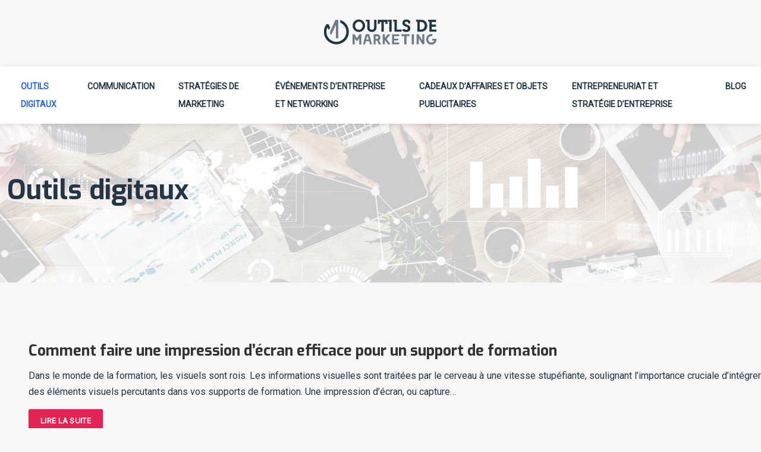

--- FILE ---
content_type: text/html; charset=UTF-8
request_url: https://www.outils-de-marketing.com/outils-digitaux/
body_size: 10419
content:
<!DOCTYPE html>
<html lang="fr-FR">
<head>
<meta charset="UTF-8" />
<meta name="viewport" content="width=device-width">
<link rel="shortcut icon" href="/wp-content/uploads/2021/10/favicon-outils-de-marketing.png" /><meta name='robots' content='max-image-preview:large' />
<title>Outils digitaux</title><link rel="alternate" type="application/rss+xml" title="outils-de-marketing &raquo; Flux de la catégorie Outils digitaux" href="https://www.outils-de-marketing.com/outils-digitaux/feed/" />
<style id='wp-img-auto-sizes-contain-inline-css' type='text/css'>
img:is([sizes=auto i],[sizes^="auto," i]){contain-intrinsic-size:3000px 1500px}
/*# sourceURL=wp-img-auto-sizes-contain-inline-css */
</style>
<style id='wp-block-library-inline-css' type='text/css'>
:root{--wp-block-synced-color:#7a00df;--wp-block-synced-color--rgb:122,0,223;--wp-bound-block-color:var(--wp-block-synced-color);--wp-editor-canvas-background:#ddd;--wp-admin-theme-color:#007cba;--wp-admin-theme-color--rgb:0,124,186;--wp-admin-theme-color-darker-10:#006ba1;--wp-admin-theme-color-darker-10--rgb:0,107,160.5;--wp-admin-theme-color-darker-20:#005a87;--wp-admin-theme-color-darker-20--rgb:0,90,135;--wp-admin-border-width-focus:2px}@media (min-resolution:192dpi){:root{--wp-admin-border-width-focus:1.5px}}.wp-element-button{cursor:pointer}:root .has-very-light-gray-background-color{background-color:#eee}:root .has-very-dark-gray-background-color{background-color:#313131}:root .has-very-light-gray-color{color:#eee}:root .has-very-dark-gray-color{color:#313131}:root .has-vivid-green-cyan-to-vivid-cyan-blue-gradient-background{background:linear-gradient(135deg,#00d084,#0693e3)}:root .has-purple-crush-gradient-background{background:linear-gradient(135deg,#34e2e4,#4721fb 50%,#ab1dfe)}:root .has-hazy-dawn-gradient-background{background:linear-gradient(135deg,#faaca8,#dad0ec)}:root .has-subdued-olive-gradient-background{background:linear-gradient(135deg,#fafae1,#67a671)}:root .has-atomic-cream-gradient-background{background:linear-gradient(135deg,#fdd79a,#004a59)}:root .has-nightshade-gradient-background{background:linear-gradient(135deg,#330968,#31cdcf)}:root .has-midnight-gradient-background{background:linear-gradient(135deg,#020381,#2874fc)}:root{--wp--preset--font-size--normal:16px;--wp--preset--font-size--huge:42px}.has-regular-font-size{font-size:1em}.has-larger-font-size{font-size:2.625em}.has-normal-font-size{font-size:var(--wp--preset--font-size--normal)}.has-huge-font-size{font-size:var(--wp--preset--font-size--huge)}.has-text-align-center{text-align:center}.has-text-align-left{text-align:left}.has-text-align-right{text-align:right}.has-fit-text{white-space:nowrap!important}#end-resizable-editor-section{display:none}.aligncenter{clear:both}.items-justified-left{justify-content:flex-start}.items-justified-center{justify-content:center}.items-justified-right{justify-content:flex-end}.items-justified-space-between{justify-content:space-between}.screen-reader-text{border:0;clip-path:inset(50%);height:1px;margin:-1px;overflow:hidden;padding:0;position:absolute;width:1px;word-wrap:normal!important}.screen-reader-text:focus{background-color:#ddd;clip-path:none;color:#444;display:block;font-size:1em;height:auto;left:5px;line-height:normal;padding:15px 23px 14px;text-decoration:none;top:5px;width:auto;z-index:100000}html :where(.has-border-color){border-style:solid}html :where([style*=border-top-color]){border-top-style:solid}html :where([style*=border-right-color]){border-right-style:solid}html :where([style*=border-bottom-color]){border-bottom-style:solid}html :where([style*=border-left-color]){border-left-style:solid}html :where([style*=border-width]){border-style:solid}html :where([style*=border-top-width]){border-top-style:solid}html :where([style*=border-right-width]){border-right-style:solid}html :where([style*=border-bottom-width]){border-bottom-style:solid}html :where([style*=border-left-width]){border-left-style:solid}html :where(img[class*=wp-image-]){height:auto;max-width:100%}:where(figure){margin:0 0 1em}html :where(.is-position-sticky){--wp-admin--admin-bar--position-offset:var(--wp-admin--admin-bar--height,0px)}@media screen and (max-width:600px){html :where(.is-position-sticky){--wp-admin--admin-bar--position-offset:0px}}

/*# sourceURL=wp-block-library-inline-css */
</style><style id='global-styles-inline-css' type='text/css'>
:root{--wp--preset--aspect-ratio--square: 1;--wp--preset--aspect-ratio--4-3: 4/3;--wp--preset--aspect-ratio--3-4: 3/4;--wp--preset--aspect-ratio--3-2: 3/2;--wp--preset--aspect-ratio--2-3: 2/3;--wp--preset--aspect-ratio--16-9: 16/9;--wp--preset--aspect-ratio--9-16: 9/16;--wp--preset--color--black: #000000;--wp--preset--color--cyan-bluish-gray: #abb8c3;--wp--preset--color--white: #ffffff;--wp--preset--color--pale-pink: #f78da7;--wp--preset--color--vivid-red: #cf2e2e;--wp--preset--color--luminous-vivid-orange: #ff6900;--wp--preset--color--luminous-vivid-amber: #fcb900;--wp--preset--color--light-green-cyan: #7bdcb5;--wp--preset--color--vivid-green-cyan: #00d084;--wp--preset--color--pale-cyan-blue: #8ed1fc;--wp--preset--color--vivid-cyan-blue: #0693e3;--wp--preset--color--vivid-purple: #9b51e0;--wp--preset--color--base: #f9f9f9;--wp--preset--color--base-2: #ffffff;--wp--preset--color--contrast: #111111;--wp--preset--color--contrast-2: #636363;--wp--preset--color--contrast-3: #A4A4A4;--wp--preset--color--accent: #cfcabe;--wp--preset--color--accent-2: #c2a990;--wp--preset--color--accent-3: #d8613c;--wp--preset--color--accent-4: #b1c5a4;--wp--preset--color--accent-5: #b5bdbc;--wp--preset--gradient--vivid-cyan-blue-to-vivid-purple: linear-gradient(135deg,rgb(6,147,227) 0%,rgb(155,81,224) 100%);--wp--preset--gradient--light-green-cyan-to-vivid-green-cyan: linear-gradient(135deg,rgb(122,220,180) 0%,rgb(0,208,130) 100%);--wp--preset--gradient--luminous-vivid-amber-to-luminous-vivid-orange: linear-gradient(135deg,rgb(252,185,0) 0%,rgb(255,105,0) 100%);--wp--preset--gradient--luminous-vivid-orange-to-vivid-red: linear-gradient(135deg,rgb(255,105,0) 0%,rgb(207,46,46) 100%);--wp--preset--gradient--very-light-gray-to-cyan-bluish-gray: linear-gradient(135deg,rgb(238,238,238) 0%,rgb(169,184,195) 100%);--wp--preset--gradient--cool-to-warm-spectrum: linear-gradient(135deg,rgb(74,234,220) 0%,rgb(151,120,209) 20%,rgb(207,42,186) 40%,rgb(238,44,130) 60%,rgb(251,105,98) 80%,rgb(254,248,76) 100%);--wp--preset--gradient--blush-light-purple: linear-gradient(135deg,rgb(255,206,236) 0%,rgb(152,150,240) 100%);--wp--preset--gradient--blush-bordeaux: linear-gradient(135deg,rgb(254,205,165) 0%,rgb(254,45,45) 50%,rgb(107,0,62) 100%);--wp--preset--gradient--luminous-dusk: linear-gradient(135deg,rgb(255,203,112) 0%,rgb(199,81,192) 50%,rgb(65,88,208) 100%);--wp--preset--gradient--pale-ocean: linear-gradient(135deg,rgb(255,245,203) 0%,rgb(182,227,212) 50%,rgb(51,167,181) 100%);--wp--preset--gradient--electric-grass: linear-gradient(135deg,rgb(202,248,128) 0%,rgb(113,206,126) 100%);--wp--preset--gradient--midnight: linear-gradient(135deg,rgb(2,3,129) 0%,rgb(40,116,252) 100%);--wp--preset--gradient--gradient-1: linear-gradient(to bottom, #cfcabe 0%, #F9F9F9 100%);--wp--preset--gradient--gradient-2: linear-gradient(to bottom, #C2A990 0%, #F9F9F9 100%);--wp--preset--gradient--gradient-3: linear-gradient(to bottom, #D8613C 0%, #F9F9F9 100%);--wp--preset--gradient--gradient-4: linear-gradient(to bottom, #B1C5A4 0%, #F9F9F9 100%);--wp--preset--gradient--gradient-5: linear-gradient(to bottom, #B5BDBC 0%, #F9F9F9 100%);--wp--preset--gradient--gradient-6: linear-gradient(to bottom, #A4A4A4 0%, #F9F9F9 100%);--wp--preset--gradient--gradient-7: linear-gradient(to bottom, #cfcabe 50%, #F9F9F9 50%);--wp--preset--gradient--gradient-8: linear-gradient(to bottom, #C2A990 50%, #F9F9F9 50%);--wp--preset--gradient--gradient-9: linear-gradient(to bottom, #D8613C 50%, #F9F9F9 50%);--wp--preset--gradient--gradient-10: linear-gradient(to bottom, #B1C5A4 50%, #F9F9F9 50%);--wp--preset--gradient--gradient-11: linear-gradient(to bottom, #B5BDBC 50%, #F9F9F9 50%);--wp--preset--gradient--gradient-12: linear-gradient(to bottom, #A4A4A4 50%, #F9F9F9 50%);--wp--preset--font-size--small: 13px;--wp--preset--font-size--medium: 20px;--wp--preset--font-size--large: 36px;--wp--preset--font-size--x-large: 42px;--wp--preset--spacing--20: min(1.5rem, 2vw);--wp--preset--spacing--30: min(2.5rem, 3vw);--wp--preset--spacing--40: min(4rem, 5vw);--wp--preset--spacing--50: min(6.5rem, 8vw);--wp--preset--spacing--60: min(10.5rem, 13vw);--wp--preset--spacing--70: 3.38rem;--wp--preset--spacing--80: 5.06rem;--wp--preset--spacing--10: 1rem;--wp--preset--shadow--natural: 6px 6px 9px rgba(0, 0, 0, 0.2);--wp--preset--shadow--deep: 12px 12px 50px rgba(0, 0, 0, 0.4);--wp--preset--shadow--sharp: 6px 6px 0px rgba(0, 0, 0, 0.2);--wp--preset--shadow--outlined: 6px 6px 0px -3px rgb(255, 255, 255), 6px 6px rgb(0, 0, 0);--wp--preset--shadow--crisp: 6px 6px 0px rgb(0, 0, 0);}:root { --wp--style--global--content-size: 1320px;--wp--style--global--wide-size: 1920px; }:where(body) { margin: 0; }.wp-site-blocks { padding-top: var(--wp--style--root--padding-top); padding-bottom: var(--wp--style--root--padding-bottom); }.has-global-padding { padding-right: var(--wp--style--root--padding-right); padding-left: var(--wp--style--root--padding-left); }.has-global-padding > .alignfull { margin-right: calc(var(--wp--style--root--padding-right) * -1); margin-left: calc(var(--wp--style--root--padding-left) * -1); }.has-global-padding :where(:not(.alignfull.is-layout-flow) > .has-global-padding:not(.wp-block-block, .alignfull)) { padding-right: 0; padding-left: 0; }.has-global-padding :where(:not(.alignfull.is-layout-flow) > .has-global-padding:not(.wp-block-block, .alignfull)) > .alignfull { margin-left: 0; margin-right: 0; }.wp-site-blocks > .alignleft { float: left; margin-right: 2em; }.wp-site-blocks > .alignright { float: right; margin-left: 2em; }.wp-site-blocks > .aligncenter { justify-content: center; margin-left: auto; margin-right: auto; }:where(.wp-site-blocks) > * { margin-block-start: 1.2rem; margin-block-end: 0; }:where(.wp-site-blocks) > :first-child { margin-block-start: 0; }:where(.wp-site-blocks) > :last-child { margin-block-end: 0; }:root { --wp--style--block-gap: 1.2rem; }:root :where(.is-layout-flow) > :first-child{margin-block-start: 0;}:root :where(.is-layout-flow) > :last-child{margin-block-end: 0;}:root :where(.is-layout-flow) > *{margin-block-start: 1.2rem;margin-block-end: 0;}:root :where(.is-layout-constrained) > :first-child{margin-block-start: 0;}:root :where(.is-layout-constrained) > :last-child{margin-block-end: 0;}:root :where(.is-layout-constrained) > *{margin-block-start: 1.2rem;margin-block-end: 0;}:root :where(.is-layout-flex){gap: 1.2rem;}:root :where(.is-layout-grid){gap: 1.2rem;}.is-layout-flow > .alignleft{float: left;margin-inline-start: 0;margin-inline-end: 2em;}.is-layout-flow > .alignright{float: right;margin-inline-start: 2em;margin-inline-end: 0;}.is-layout-flow > .aligncenter{margin-left: auto !important;margin-right: auto !important;}.is-layout-constrained > .alignleft{float: left;margin-inline-start: 0;margin-inline-end: 2em;}.is-layout-constrained > .alignright{float: right;margin-inline-start: 2em;margin-inline-end: 0;}.is-layout-constrained > .aligncenter{margin-left: auto !important;margin-right: auto !important;}.is-layout-constrained > :where(:not(.alignleft):not(.alignright):not(.alignfull)){max-width: var(--wp--style--global--content-size);margin-left: auto !important;margin-right: auto !important;}.is-layout-constrained > .alignwide{max-width: var(--wp--style--global--wide-size);}body .is-layout-flex{display: flex;}.is-layout-flex{flex-wrap: wrap;align-items: center;}.is-layout-flex > :is(*, div){margin: 0;}body .is-layout-grid{display: grid;}.is-layout-grid > :is(*, div){margin: 0;}body{--wp--style--root--padding-top: 0px;--wp--style--root--padding-right: var(--wp--preset--spacing--50);--wp--style--root--padding-bottom: 0px;--wp--style--root--padding-left: var(--wp--preset--spacing--50);}a:where(:not(.wp-element-button)){text-decoration: underline;}:root :where(a:where(:not(.wp-element-button)):hover){text-decoration: none;}:root :where(.wp-element-button, .wp-block-button__link){background-color: var(--wp--preset--color--contrast);border-radius: .33rem;border-color: var(--wp--preset--color--contrast);border-width: 0;color: var(--wp--preset--color--base);font-family: inherit;font-size: var(--wp--preset--font-size--small);font-style: normal;font-weight: 500;letter-spacing: inherit;line-height: inherit;padding-top: 0.6rem;padding-right: 1rem;padding-bottom: 0.6rem;padding-left: 1rem;text-decoration: none;text-transform: inherit;}:root :where(.wp-element-button:hover, .wp-block-button__link:hover){background-color: var(--wp--preset--color--contrast-2);border-color: var(--wp--preset--color--contrast-2);color: var(--wp--preset--color--base);}:root :where(.wp-element-button:focus, .wp-block-button__link:focus){background-color: var(--wp--preset--color--contrast-2);border-color: var(--wp--preset--color--contrast-2);color: var(--wp--preset--color--base);outline-color: var(--wp--preset--color--contrast);outline-offset: 2px;outline-style: dotted;outline-width: 1px;}:root :where(.wp-element-button:active, .wp-block-button__link:active){background-color: var(--wp--preset--color--contrast);color: var(--wp--preset--color--base);}:root :where(.wp-element-caption, .wp-block-audio figcaption, .wp-block-embed figcaption, .wp-block-gallery figcaption, .wp-block-image figcaption, .wp-block-table figcaption, .wp-block-video figcaption){color: var(--wp--preset--color--contrast-2);font-family: var(--wp--preset--font-family--body);font-size: 0.8rem;}.has-black-color{color: var(--wp--preset--color--black) !important;}.has-cyan-bluish-gray-color{color: var(--wp--preset--color--cyan-bluish-gray) !important;}.has-white-color{color: var(--wp--preset--color--white) !important;}.has-pale-pink-color{color: var(--wp--preset--color--pale-pink) !important;}.has-vivid-red-color{color: var(--wp--preset--color--vivid-red) !important;}.has-luminous-vivid-orange-color{color: var(--wp--preset--color--luminous-vivid-orange) !important;}.has-luminous-vivid-amber-color{color: var(--wp--preset--color--luminous-vivid-amber) !important;}.has-light-green-cyan-color{color: var(--wp--preset--color--light-green-cyan) !important;}.has-vivid-green-cyan-color{color: var(--wp--preset--color--vivid-green-cyan) !important;}.has-pale-cyan-blue-color{color: var(--wp--preset--color--pale-cyan-blue) !important;}.has-vivid-cyan-blue-color{color: var(--wp--preset--color--vivid-cyan-blue) !important;}.has-vivid-purple-color{color: var(--wp--preset--color--vivid-purple) !important;}.has-base-color{color: var(--wp--preset--color--base) !important;}.has-base-2-color{color: var(--wp--preset--color--base-2) !important;}.has-contrast-color{color: var(--wp--preset--color--contrast) !important;}.has-contrast-2-color{color: var(--wp--preset--color--contrast-2) !important;}.has-contrast-3-color{color: var(--wp--preset--color--contrast-3) !important;}.has-accent-color{color: var(--wp--preset--color--accent) !important;}.has-accent-2-color{color: var(--wp--preset--color--accent-2) !important;}.has-accent-3-color{color: var(--wp--preset--color--accent-3) !important;}.has-accent-4-color{color: var(--wp--preset--color--accent-4) !important;}.has-accent-5-color{color: var(--wp--preset--color--accent-5) !important;}.has-black-background-color{background-color: var(--wp--preset--color--black) !important;}.has-cyan-bluish-gray-background-color{background-color: var(--wp--preset--color--cyan-bluish-gray) !important;}.has-white-background-color{background-color: var(--wp--preset--color--white) !important;}.has-pale-pink-background-color{background-color: var(--wp--preset--color--pale-pink) !important;}.has-vivid-red-background-color{background-color: var(--wp--preset--color--vivid-red) !important;}.has-luminous-vivid-orange-background-color{background-color: var(--wp--preset--color--luminous-vivid-orange) !important;}.has-luminous-vivid-amber-background-color{background-color: var(--wp--preset--color--luminous-vivid-amber) !important;}.has-light-green-cyan-background-color{background-color: var(--wp--preset--color--light-green-cyan) !important;}.has-vivid-green-cyan-background-color{background-color: var(--wp--preset--color--vivid-green-cyan) !important;}.has-pale-cyan-blue-background-color{background-color: var(--wp--preset--color--pale-cyan-blue) !important;}.has-vivid-cyan-blue-background-color{background-color: var(--wp--preset--color--vivid-cyan-blue) !important;}.has-vivid-purple-background-color{background-color: var(--wp--preset--color--vivid-purple) !important;}.has-base-background-color{background-color: var(--wp--preset--color--base) !important;}.has-base-2-background-color{background-color: var(--wp--preset--color--base-2) !important;}.has-contrast-background-color{background-color: var(--wp--preset--color--contrast) !important;}.has-contrast-2-background-color{background-color: var(--wp--preset--color--contrast-2) !important;}.has-contrast-3-background-color{background-color: var(--wp--preset--color--contrast-3) !important;}.has-accent-background-color{background-color: var(--wp--preset--color--accent) !important;}.has-accent-2-background-color{background-color: var(--wp--preset--color--accent-2) !important;}.has-accent-3-background-color{background-color: var(--wp--preset--color--accent-3) !important;}.has-accent-4-background-color{background-color: var(--wp--preset--color--accent-4) !important;}.has-accent-5-background-color{background-color: var(--wp--preset--color--accent-5) !important;}.has-black-border-color{border-color: var(--wp--preset--color--black) !important;}.has-cyan-bluish-gray-border-color{border-color: var(--wp--preset--color--cyan-bluish-gray) !important;}.has-white-border-color{border-color: var(--wp--preset--color--white) !important;}.has-pale-pink-border-color{border-color: var(--wp--preset--color--pale-pink) !important;}.has-vivid-red-border-color{border-color: var(--wp--preset--color--vivid-red) !important;}.has-luminous-vivid-orange-border-color{border-color: var(--wp--preset--color--luminous-vivid-orange) !important;}.has-luminous-vivid-amber-border-color{border-color: var(--wp--preset--color--luminous-vivid-amber) !important;}.has-light-green-cyan-border-color{border-color: var(--wp--preset--color--light-green-cyan) !important;}.has-vivid-green-cyan-border-color{border-color: var(--wp--preset--color--vivid-green-cyan) !important;}.has-pale-cyan-blue-border-color{border-color: var(--wp--preset--color--pale-cyan-blue) !important;}.has-vivid-cyan-blue-border-color{border-color: var(--wp--preset--color--vivid-cyan-blue) !important;}.has-vivid-purple-border-color{border-color: var(--wp--preset--color--vivid-purple) !important;}.has-base-border-color{border-color: var(--wp--preset--color--base) !important;}.has-base-2-border-color{border-color: var(--wp--preset--color--base-2) !important;}.has-contrast-border-color{border-color: var(--wp--preset--color--contrast) !important;}.has-contrast-2-border-color{border-color: var(--wp--preset--color--contrast-2) !important;}.has-contrast-3-border-color{border-color: var(--wp--preset--color--contrast-3) !important;}.has-accent-border-color{border-color: var(--wp--preset--color--accent) !important;}.has-accent-2-border-color{border-color: var(--wp--preset--color--accent-2) !important;}.has-accent-3-border-color{border-color: var(--wp--preset--color--accent-3) !important;}.has-accent-4-border-color{border-color: var(--wp--preset--color--accent-4) !important;}.has-accent-5-border-color{border-color: var(--wp--preset--color--accent-5) !important;}.has-vivid-cyan-blue-to-vivid-purple-gradient-background{background: var(--wp--preset--gradient--vivid-cyan-blue-to-vivid-purple) !important;}.has-light-green-cyan-to-vivid-green-cyan-gradient-background{background: var(--wp--preset--gradient--light-green-cyan-to-vivid-green-cyan) !important;}.has-luminous-vivid-amber-to-luminous-vivid-orange-gradient-background{background: var(--wp--preset--gradient--luminous-vivid-amber-to-luminous-vivid-orange) !important;}.has-luminous-vivid-orange-to-vivid-red-gradient-background{background: var(--wp--preset--gradient--luminous-vivid-orange-to-vivid-red) !important;}.has-very-light-gray-to-cyan-bluish-gray-gradient-background{background: var(--wp--preset--gradient--very-light-gray-to-cyan-bluish-gray) !important;}.has-cool-to-warm-spectrum-gradient-background{background: var(--wp--preset--gradient--cool-to-warm-spectrum) !important;}.has-blush-light-purple-gradient-background{background: var(--wp--preset--gradient--blush-light-purple) !important;}.has-blush-bordeaux-gradient-background{background: var(--wp--preset--gradient--blush-bordeaux) !important;}.has-luminous-dusk-gradient-background{background: var(--wp--preset--gradient--luminous-dusk) !important;}.has-pale-ocean-gradient-background{background: var(--wp--preset--gradient--pale-ocean) !important;}.has-electric-grass-gradient-background{background: var(--wp--preset--gradient--electric-grass) !important;}.has-midnight-gradient-background{background: var(--wp--preset--gradient--midnight) !important;}.has-gradient-1-gradient-background{background: var(--wp--preset--gradient--gradient-1) !important;}.has-gradient-2-gradient-background{background: var(--wp--preset--gradient--gradient-2) !important;}.has-gradient-3-gradient-background{background: var(--wp--preset--gradient--gradient-3) !important;}.has-gradient-4-gradient-background{background: var(--wp--preset--gradient--gradient-4) !important;}.has-gradient-5-gradient-background{background: var(--wp--preset--gradient--gradient-5) !important;}.has-gradient-6-gradient-background{background: var(--wp--preset--gradient--gradient-6) !important;}.has-gradient-7-gradient-background{background: var(--wp--preset--gradient--gradient-7) !important;}.has-gradient-8-gradient-background{background: var(--wp--preset--gradient--gradient-8) !important;}.has-gradient-9-gradient-background{background: var(--wp--preset--gradient--gradient-9) !important;}.has-gradient-10-gradient-background{background: var(--wp--preset--gradient--gradient-10) !important;}.has-gradient-11-gradient-background{background: var(--wp--preset--gradient--gradient-11) !important;}.has-gradient-12-gradient-background{background: var(--wp--preset--gradient--gradient-12) !important;}.has-small-font-size{font-size: var(--wp--preset--font-size--small) !important;}.has-medium-font-size{font-size: var(--wp--preset--font-size--medium) !important;}.has-large-font-size{font-size: var(--wp--preset--font-size--large) !important;}.has-x-large-font-size{font-size: var(--wp--preset--font-size--x-large) !important;}
/*# sourceURL=global-styles-inline-css */
</style>

<link rel='stylesheet' id='default-css' href='https://www.outils-de-marketing.com/wp-content/themes/factory-templates-4/style.css?ver=37763b67a2f4511e2325d6a7a43f5a1b' type='text/css' media='all' />
<link rel='stylesheet' id='bootstrap5-css' href='https://www.outils-de-marketing.com/wp-content/themes/factory-templates-4/css/bootstrap.min.css?ver=37763b67a2f4511e2325d6a7a43f5a1b' type='text/css' media='all' />
<link rel='stylesheet' id='bootstrap-icon-css' href='https://www.outils-de-marketing.com/wp-content/themes/factory-templates-4/css/bootstrap-icons.css?ver=37763b67a2f4511e2325d6a7a43f5a1b' type='text/css' media='all' />
<link rel='stylesheet' id='global-css' href='https://www.outils-de-marketing.com/wp-content/themes/factory-templates-4/css/global.css?ver=37763b67a2f4511e2325d6a7a43f5a1b' type='text/css' media='all' />
<link rel='stylesheet' id='light-theme-css' href='https://www.outils-de-marketing.com/wp-content/themes/factory-templates-4/css/light.css?ver=37763b67a2f4511e2325d6a7a43f5a1b' type='text/css' media='all' />
<script type="text/javascript" src="https://code.jquery.com/jquery-3.2.1.min.js?ver=37763b67a2f4511e2325d6a7a43f5a1b" id="jquery3.2.1-js"></script>
<script type="text/javascript" src="https://www.outils-de-marketing.com/wp-content/themes/factory-templates-4/js/fn.js?ver=37763b67a2f4511e2325d6a7a43f5a1b" id="default_script-js"></script>
<link rel="https://api.w.org/" href="https://www.outils-de-marketing.com/wp-json/" /><link rel="alternate" title="JSON" type="application/json" href="https://www.outils-de-marketing.com/wp-json/wp/v2/categories/6" /><link rel="EditURI" type="application/rsd+xml" title="RSD" href="https://www.outils-de-marketing.com/xmlrpc.php?rsd" />
 
<meta name="google-site-verification" content="HdZY_FIoazg0VFr7K7eDShzn6CwKlDLS84IGfWd10RI" />
<meta name="google-site-verification" content="O6jw3tpG1HBfJKZzskINd15LDEF7koi7uBZRzWbDH3M" />
<link href="https://fonts.googleapis.com/css2?family=Exo:wght@200;700&family=Roboto&display=swap" rel="stylesheet"> 
<style type="text/css">
.default_color_background,.menu-bars{background-color : #1B57D5 }.default_color_text,a,h1 span,h2 span,h3 span,h4 span,h5 span,h6 span{color :#1B57D5 }.navigation li a,.navigation li.disabled,.navigation li.active a,.owl-dots .owl-dot.active span,.owl-dots .owl-dot:hover span{background-color: #1B57D5;}
.block-spc{border-color:#1B57D5}
.page-content a{color : #E22454 }.page-content a:hover{color : #1B57D5 }.home .body-content a{color : #E22454 }.home .body-content a:hover{color : #1B57D5 }nav.navbar{background-color:#fff} .main-navigation {padding:30px 0 0;}.main-navigation nav li{padding:0 10px;}.main-navigation .logo-main{height: auto;}.main-navigation  .logo-sticky{height: auto;}.main-navigation .sub-menu{background-color: #ffffff;}nav li a{font-size:14px;}nav li a{line-height:30px;}nav li a{color:#223645!important;}nav li:hover > a,.current-menu-item > a{color:#2763DD!important;}.scrolled nav li a{color:#223645!important;}.scrolled nav li:hover a,.scrolled .current-menu-item a{color:#2763DD!important;}.sub-menu a{color:#223645!important;}.archive #mask{background-color: rgb(255,255,255,0.2)}.archive h1{color:#233645!important;}.category .subheader,.single .subheader{padding:120px 0px }.archive h1{text-align:left!important;} .archive h1{font-size:45px}  .archive h2,.cat-description h2{font-size:25px} .archive h2 a,.cat-description h2{color:#333333!important;}.archive .readmore{background-color:#E12454;}.archive .readmore{color:#ffffff;}.archive .readmore:hover{background-color:#1B57D5;}.archive .readmore:hover{color:#ffffff;}.archive .readmore{padding:8px 20px;}.archive .readmore{border-width: 0px}.single h1{color:#233645!important;}.single .the-post h2{color:#000!important;}.single .the-post h3{color:#000!important;}.single .the-post h4{color:#000!important;}.single .the-post h5{color:#000!important;}.single .the-post h6{color:#000!important;} .single .post-content a{color:#E22454} .single .post-content a:hover{color:#1B57D5}.single h1{text-align:left!important;}.single h1{font-size: 45px}.single h2{font-size: 27px}.single h3{font-size: 24px}.single h4{font-size: 21px}.single h5{font-size: 20px}.single h6{font-size: 18px}footer{background-position:top } #back_to_top{background-color:#1B57D5;}#back_to_top i, #back_to_top svg{color:#fff;} footer{padding:100px 0 0px} #back_to_top {padding:3px 9px 6px;}.copyright{background-color:#162734} </style>
<style>:root {
    --color-primary: #1B57D5;
    --color-primary-light: #2371ff;
    --color-primary-dark: #123c95;
    --color-primary-hover: #184ebf;
    --color-primary-muted: #2b8bff;
            --color-background: #fff;
    --color-text: #ffffff;
} </style>
<style id="custom-st" type="text/css">
body{font-family:"Roboto";font-size:16px;line-height:27px;color:#223645;font-weight:400;}h1,h2,h3,h4,h5,h6 {font-family:Exo;font-weight:700;}body:not(.home) {background:#f7f7f7;}.main-navigation .navbar{box-shadow:0 2px 8px rgba(0,0,0,.1);top:35px;position:relative;z-index:2;}.navbar-toggler{border:none}nav li a {text-transform:uppercase;font-weight:700;}.sub-menu li a{line-height:30px;}.main-navigation .menu-item-has-children::after {top:8px;color:#1B57D5;}.petit-titre{font-family:Exo;font-weight:700;display:inline-block;}h1 span{font-weight:200;color:#ffffff!important;}.big-heading{position:absolute;left:0;right:0;top:4px;z-index:1;}.service_backslide1{display:flex;align-items:center;justify-content:center;position:relative;overflow:hidden;}.bg.left{left:-200%;z-index:3;box-shadow:inset 1000px 1000px rgba(0,0,0,0.5);position:absolute;right:0;top:0;background-size:cover;height:100%;width:100%;background-position:center center;transition:all 0.8s ease;}.service_backslide1:hover .bg{top:0;right:0;left:0;bottom:0;opacity:1;}.section1 .service_backslide1 h3{position:relative;}.section1 .service_backslide1 h3::before{content:'';position:absolute;width:40px;height:2px;background:#82B440;left:0;right:0;top:0;margin:0 auto !important;}.team-img{position:relative;}.team-img:before{position:absolute;content:"";height:100px;width:100px;background:#fff2f2;left:auto;right:0;top:0;z-index:-1;border-radius:50%;}.team-img:after{position:absolute;content:"";height:100px;width:100px;background:#f2faff;bottom:0;left:0;z-index:-1;border-radius:50%;}.box2{-webkit-transition:all .5s ease-out;-moz-transition:all .5s ease-out;transition:all .5s ease-out;}.box2:hover{background:linear-gradient(to right,#1F5BD8,#4E86FA) !important;}.box2:hover p,.box2:hover h3{color:#fff !important;}.gr-extensible{transition:all 0.3s;margin:-50px 3% 0 !important;}.gr-extensible:hover{box-shadow:0 4px 8px rgba(0,0,0,0.1);}footer{color:#c7c7c7;font-size:15px;}#back_to_top svg {width:20px;}#inactive,.to-top {box-shadow:none;z-index:3;}.widget_footer img{margin-bottom:14px;}footer .footer-widget{font-family:Exo;font-weight:700;text-align:left;color:#ffffff;line-height:26px;font-size:20px!important;margin-bottom:30px!important;border-bottom:none!important;}.bi-chevron-right::before{font-weight:bold !important;font-size:12px;}footer .copyright{padding:30px;margin-top:40px;text-align:center;color:#fff;}.archive h2 {margin-bottom:0.5em;}.archive .readmore{letter-spacing:0.3px;font-size:13px;line-height:24px;font-weight:600;text-transform:uppercase;border-radius:2px;}.widget_sidebar{padding:30px 15px;background:#fff;margin-bottom:30px;}.widget_sidebar .sidebar-widget{padding-bottom:10px;border-bottom:none;font-weight:600;text-align:left;color:#29282d;line-height:30px;font-size:20px;}.single .sidebar-ma{text-align:left;}.single .all-post-content{margin-bottom:50px;}@media screen and (max-width:960px){.big-heading{display:none;}.box2{margin-bottom:20px!important;}.b2{background:none!important;}.b3{background-position:right!important;}.parag{padding-left:0!important;padding-right:0!important;}.main-navigation .navbar {top:0;}.main-navigation {padding:0!important;}.gr-extensible {margin:0 0 0 !important;padding-top:0!important;padding-right:0!important;padding-bottom:0!important;padding-left:0!important;}.gr-extensible h3{text-align:center!important;}.gr-extensible:hover{box-shadow:none;}.classic-menu li a{padding:5px 0;}nav li a{line-height:25px;}.bloc1 {background:#000;min-height:55vh !important;}.main-navigation .menu-item-has-children::after{top:4px;}h1{font-size:30px!important;}h2{font-size:20px!important;}h3{font-size:18px!important;}.category .subheader,.single .subheader {padding:70px 0px;}footer .copyright{padding:25px 50px;margin-top:0!important;}footer .widgets{padding:0 30px!important;}footer{padding:40px 0 0;}}</style>
</head> 

<body class="archive category category-outils-digitaux category-6 wp-theme-factory-templates-4" style="">

<div class="main-navigation   container-fluid no ">

  

<div class="logo-center">
<a id="logo" href="https://www.outils-de-marketing.com">
<img class="logo-main" src="/wp-content/uploads/2021/10/logo-outils-de-marketing.png"  width="auto"   height="auto"   alt="logo">
<img class="logo-sticky" src="/wp-content/uploads/2021/10/logo-outils-de-marketing.png" width="auto" height="auto" alt="logo"></a>
</div>
<nav class="navbar navbar-expand-lg container-fluid">
<button class="navbar-toggler" type="button" data-bs-toggle="collapse" data-bs-target="#navbarSupportedContent" aria-controls="navbarSupportedContent" aria-expanded="false" aria-label="Toggle navigation">
      <span class="navbar-toggler-icon"><i class="bi bi-list"></i></span>
</button>
<div class="collapse navbar-collapse" id="navbarSupportedContent">
<ul id="main-menu" class="classic-menu navbar-nav mx-auto mb-2 mb-lg-0"><li id="menu-item-430" class="menu-item menu-item-type-taxonomy menu-item-object-category current-menu-item"><a href="https://www.outils-de-marketing.com/outils-digitaux/">Outils digitaux</a></li>
<li id="menu-item-431" class="menu-item menu-item-type-taxonomy menu-item-object-category"><a href="https://www.outils-de-marketing.com/communication/">Communication</a></li>
<li id="menu-item-432" class="menu-item menu-item-type-taxonomy menu-item-object-category"><a href="https://www.outils-de-marketing.com/strategies-de-marketing/">Stratégies de marketing</a></li>
<li id="menu-item-433" class="menu-item menu-item-type-taxonomy menu-item-object-category"><a href="https://www.outils-de-marketing.com/evenements-dentreprise-et-networking/">Événements d’entreprise et networking</a></li>
<li id="menu-item-434" class="menu-item menu-item-type-taxonomy menu-item-object-category"><a href="https://www.outils-de-marketing.com/cadeaux-daffaires-et-objets-publicitaires/">Cadeaux d’affaires et objets publicitaires</a></li>
<li id="menu-item-435" class="menu-item menu-item-type-taxonomy menu-item-object-category"><a href="https://www.outils-de-marketing.com/entrepreneuriat-et-strategie-dentreprise/">Entrepreneuriat et stratégie d’entreprise</a></li>
<li id="menu-item-436" class="menu-item menu-item-type-taxonomy menu-item-object-category"><a href="https://www.outils-de-marketing.com/blog/">Blog</a></li>
</ul></div>
</nav>
</div><!--menu-->
<div style="" class="body-content     add-top">
  <div class="subheader container-fluid" style="background-image:url(/wp-content/uploads/2021/10/cat-outils-de-marketing.webp);background-position:top; ">
<div id="mask" style="background:rgb(255,255,255,0.2);"></div> 
<div class="container-xxl"><h1 class="title">Outils digitaux</h1></div>
</div>


<div class="container-xxl the-cat-content">
  
<div class="loop-post"> 

<div class="row post">


<div class="col-md-12 col-xs-12 ps-m-0 ps-lg-5 pe-0 d-flex align-items-center">
<div> 
<h2><a href="https://www.outils-de-marketing.com/comment-faire-une-impression-d-ecran-efficace-pour-un-support-de-formation/">Comment faire une impression d&rsquo;écran efficace pour un support de formation</a></h2>
<p>Dans le monde de la formation, les visuels sont rois. Les informations visuelles sont traitées par le cerveau à une vitesse stupéfiante, soulignant l’importance cruciale d’intégrer des éléments visuels percutants dans vos supports de formation. Une impression d’écran, ou capture&#8230;</p>
<a class="readmore read-more" href="https://www.outils-de-marketing.com/comment-faire-une-impression-d-ecran-efficace-pour-un-support-de-formation/">Lire la suite</a>
</div>
</div>
</div>


<div class="row post">


<div class="col-md-12 col-xs-12 ps-m-0 ps-lg-5 pe-0 d-flex align-items-center">
<div> 
<h2><a href="https://www.outils-de-marketing.com/a-quel-gafam-linkedin-appartient-il-et-quel-impact-pour-les-marques/">À quel GAFAM LinkedIn appartient-il, et quel impact pour les marques ?</a></h2>
<p>LinkedIn, le réseau social professionnel par excellence, est un outil indispensable pour le marketing B2B, le recrutement et le personal branding. Avec plus de 830 millions de membres à travers le monde (source : LinkedIn, 2023), son importance est indéniable&#8230;.</p>
<a class="readmore read-more" href="https://www.outils-de-marketing.com/a-quel-gafam-linkedin-appartient-il-et-quel-impact-pour-les-marques/">Lire la suite</a>
</div>
</div>
</div>


<div class="row post">


<div class="col-md-12 col-xs-12 ps-m-0 ps-lg-5 pe-0 d-flex align-items-center">
<div> 
<h2><a href="https://www.outils-de-marketing.com/comment-savoir-si-quelquun-nous-a-bloque-sur-whatsapp-indices-a-surveiller/">Comment savoir si quelqu’un nous a bloqué sur WhatsApp : indices à surveiller</a></h2>
<p>Avez-vous déjà envoyé un message sur WhatsApp à un ami, un membre de votre famille ou un collègue, pour le voir rester désespérément avec une seule coche grise ? La question lancinante : « M’a-t-il bloqué ? » se pose alors, et&#8230;</p>
<a class="readmore read-more" href="https://www.outils-de-marketing.com/comment-savoir-si-quelquun-nous-a-bloque-sur-whatsapp-indices-a-surveiller/">Lire la suite</a>
</div>
</div>
</div>


<div class="row post">


<div class="col-md-12 col-xs-12 ps-m-0 ps-lg-5 pe-0 d-flex align-items-center">
<div> 
<h2><a href="https://www.outils-de-marketing.com/comment-savoir-si-un-message-whatsapp-a-ete-lu-par-son-destinataire/">Comment savoir si un message WhatsApp a été lu par son destinataire</a></h2>
<p>Dans le monde numérique d’aujourd’hui, WhatsApp est devenu un outil de communication omniprésent, connectant des milliards de personnes à travers le globe. Cette application de messagerie instantanée, utilisée par plus de 2 milliards d’utilisateurs actifs mensuels, a révolutionné la façon&#8230;</p>
<a class="readmore read-more" href="https://www.outils-de-marketing.com/comment-savoir-si-un-message-whatsapp-a-ete-lu-par-son-destinataire/">Lire la suite</a>
</div>
</div>
</div>


<div class="row post">


<div class="col-md-12 col-xs-12 ps-m-0 ps-lg-5 pe-0 d-flex align-items-center">
<div> 
<h2><a href="https://www.outils-de-marketing.com/pourquoi-le-4k-youtube-to-mp3-seduit-les-createurs-de-contenu-marketing/">Pourquoi le 4K YouTube to MP3 séduit les créateurs de contenu marketing ?</a></h2>
<p>Le contenu audio est devenu un pilier central des campagnes digitales. Les professionnels du marketing reconnaissent de plus en plus son importance : selon une étude de Statista, 68% d’entre eux intègrent activement le contenu audio dans leur stratégie de&#8230;</p>
<a class="readmore read-more" href="https://www.outils-de-marketing.com/pourquoi-le-4k-youtube-to-mp3-seduit-les-createurs-de-contenu-marketing/">Lire la suite</a>
</div>
</div>
</div>


<div class="row post">


<div class="col-md-12 col-xs-12 ps-m-0 ps-lg-5 pe-0 d-flex align-items-center">
<div> 
<h2><a href="https://www.outils-de-marketing.com/calcul-taux-d-engagement-instagram-methodes-pour-mesurer-lefficacite/">Calcul taux d&rsquo;engagement instagram : méthodes pour mesurer l’efficacité</a></h2>
<p>Imaginez une marque de vêtements branchée, suivie par plus de 100 000 personnes sur Instagram. Ses photos sont impeccables, son esthétique est irréprochable, mais ses publications récoltent à peine quelques centaines de likes et quelques commentaires laconiques. Le rêve d’une&#8230;</p>
<a class="readmore read-more" href="https://www.outils-de-marketing.com/calcul-taux-d-engagement-instagram-methodes-pour-mesurer-lefficacite/">Lire la suite</a>
</div>
</div>
</div>


<div class="row post">


<div class="col-md-12 col-xs-12 ps-m-0 ps-lg-5 pe-0 d-flex align-items-center">
<div> 
<h2><a href="https://www.outils-de-marketing.com/creer-une-liste-de-diffusion-pour-optimiser-vos-campagnes-emailing/">Créer une liste de diffusion pour optimiser vos campagnes emailing</a></h2>
<p>Dans l’environnement numérique actuel, où l’attention du consommateur est une denrée rare, l’emailing demeure un outil marketing puissant et à fort retour sur investissement. Contrairement aux réseaux sociaux, soumis aux aléas des algorithmes, une liste de diffusion vous offre un&#8230;</p>
<a class="readmore read-more" href="https://www.outils-de-marketing.com/creer-une-liste-de-diffusion-pour-optimiser-vos-campagnes-emailing/">Lire la suite</a>
</div>
</div>
</div>


<div class="row post">


<div class="col-md-12 col-xs-12 ps-m-0 ps-lg-5 pe-0 d-flex align-items-center">
<div> 
<h2><a href="https://www.outils-de-marketing.com/mordacq-imprimerie-innovation-et-qualite-au-service-de-votre-communication/">Mordacq imprimerie : innovation et qualité au service de votre communication</a></h2>
<p>Dans un monde digital saturé, l’impact du print de qualité reste indéniable. Les supports imprimés offrent une tangibilité et une crédibilité uniques, permettant de marquer les esprits et de renforcer votre image de marque. C’est pourquoi choisir le bon partenaire&#8230;</p>
<a class="readmore read-more" href="https://www.outils-de-marketing.com/mordacq-imprimerie-innovation-et-qualite-au-service-de-votre-communication/">Lire la suite</a>
</div>
</div>
</div>


<div class="row post">


<div class="col-md-12 col-xs-12 ps-m-0 ps-lg-5 pe-0 d-flex align-items-center">
<div> 
<h2><a href="https://www.outils-de-marketing.com/imprimer-timbre-en-ligne-simplifier-la-gestion-administrative-de-vos-campagnes/">Imprimer timbre en ligne : simplifier la gestion administrative de vos campagnes</a></h2>
<p>La gestion de vos communications postales vous prend-elle trop de temps et d’énergie ? Vous sentez-vous submergé par l’achat, le stockage et l’application de timbres traditionnels ? Découvrez comment l’affranchissement en ligne peut révolutionner votre organisation et vous permettre de&#8230;</p>
<a class="readmore read-more" href="https://www.outils-de-marketing.com/imprimer-timbre-en-ligne-simplifier-la-gestion-administrative-de-vos-campagnes/">Lire la suite</a>
</div>
</div>
</div>


<div class="row post">


<div class="col-md-12 col-xs-12 ps-m-0 ps-lg-5 pe-0 d-flex align-items-center">
<div> 
<h2><a href="https://www.outils-de-marketing.com/image-converter-jpg-to-png-quels-benefices-pour-vos-supports-marketing/">Image converter JPG to PNG : quels bénéfices pour vos supports marketing ?</a></h2>
<p>Vos images de marketing manquent-elles de punch ? La réponse pourrait bien se trouver dans un format insoupçonné : le PNG. Dans un environnement digital où l’attention du consommateur est une ressource limitée, l’impact visuel de vos supports marketing est&#8230;</p>
<a class="readmore read-more" href="https://www.outils-de-marketing.com/image-converter-jpg-to-png-quels-benefices-pour-vos-supports-marketing/">Lire la suite</a>
</div>
</div>
</div>

</div>

<script>
$(window).on('load', function() {
  var description = $('.sh-top').html();
  if (description && $.trim(description) !== "") {
    $('.the-cat-content').append(
      '<div class="mt-5 cat-description">' + description + '</div>'
    );
  }
});
</script>

<div class="pag-post container text-center mt-5 mb-5">
<div class="navigation"><ul>
<li class="active"><a href="https://www.outils-de-marketing.com/outils-digitaux/">1</a></li>
<li><a href="https://www.outils-de-marketing.com/outils-digitaux/page/2/">2</a></li>
<li><a href="https://www.outils-de-marketing.com/outils-digitaux/page/3/">3</a></li>
</ul></div>
</div>

</div>

</div><!--body-content-->

<footer class="container-fluid" style="background-color:#233645; ">
<div class="container-xxl">	
<div class="widgets">
<div class="row">
<div class="col-xxl-3 col-md-12">
<div class="widget_footer"><img width="190" height="47" src="https://www.outils-de-marketing.com/wp-content/uploads/2021/10/logo-outils-de-marketing-1.png" class="image wp-image-330  attachment-full size-full" alt="outils de marketing" style="max-width: 100%; height: auto;" decoding="async" loading="lazy" /></div><div class="widget_footer">			<div class="textwidget"><p class="pt-4" style="font-size: 18px !important; color: #c7c7c7;">La Publicité d’affichage est très appréciée pour attirer l&rsquo;attention des prospects. C&rsquo;est pour cette raison qu&rsquo;il faut se tourner vers un spécialiste de renom. Cela garantit également la réussite de votre campagne de flyers.</p>
</div>
		</div></div>
<div class="col-xxl-3 col-md-12">
<div class="widget_footer"><div class="footer-widget">Supports de marketing</div>			<div class="textwidget"><div class="mt-4" style="font-size: 18px !important; color: #c7c7c7;">
<p><i class="fa fa-chevron-right" aria-hidden="true"></i> Marketing audio</p>
<p><i class="fa fa-chevron-right" aria-hidden="true"></i> Marketing vidéo</p>
<p><i class="fa fa-chevron-right" aria-hidden="true"></i> Marketing d’email</p>
<p><i class="fa fa-chevron-right" aria-hidden="true"></i> Marketing de réseaux sociaux</p>
</div>
</div>
		</div></div>
<div class="col-xxl-3 col-md-12">
<div class="widget_footer"><div class="footer-widget">Outils de communication</div>			<div class="textwidget"><div class="mt-4" style="font-size: 18px!important; color: #c7c7c7;">
<p><i class="fa fa-chevron-right" aria-hidden="true"></i> Site web</p>
<p><i class="fa fa-chevron-right" aria-hidden="true"></i> Search Engine Marketing</p>
<p><i class="fa fa-chevron-right" aria-hidden="true"></i> Référencement naturel</p>
<p><i class="fa fa-chevron-right" aria-hidden="true"></i> Référencement payant</p>
</div>
</div>
		</div></div>
<div class="col-xxl-3 col-md-12">
<div class="widget_footer"><div class="footer-widget">Événementiel</div>			<div class="textwidget"><p class="pt-4" style="font-size: 18px!important; color: #c7c7c7;">Un événement d&rsquo;entreprise a pour but de promouvoir son identité visuelle. Par ailleurs, l&rsquo;intervention d&rsquo;un spécialiste est très recommandée pour éviter les désagréments.</p>
</div>
		</div></div>
</div>
</div></div>
<div class="copyright container-fluid">
Outils marketing indispensables à votre business
	
</div></footer>

<div class="to-top square" id="inactive"><a id='back_to_top'><svg xmlns="http://www.w3.org/2000/svg" width="16" height="16" fill="currentColor" class="bi bi-arrow-up-short" viewBox="0 0 16 16">
  <path fill-rule="evenodd" d="M8 12a.5.5 0 0 0 .5-.5V5.707l2.146 2.147a.5.5 0 0 0 .708-.708l-3-3a.5.5 0 0 0-.708 0l-3 3a.5.5 0 1 0 .708.708L7.5 5.707V11.5a.5.5 0 0 0 .5.5z"/>
</svg></a></div>
<script type="text/javascript">
	let calcScrollValue = () => {
	let scrollProgress = document.getElementById("progress");
	let progressValue = document.getElementById("back_to_top");
	let pos = document.documentElement.scrollTop;
	let calcHeight = document.documentElement.scrollHeight - document.documentElement.clientHeight;
	let scrollValue = Math.round((pos * 100) / calcHeight);
	if (pos > 500) {
	progressValue.style.display = "grid";
	} else {
	progressValue.style.display = "none";
	}
	scrollProgress.addEventListener("click", () => {
	document.documentElement.scrollTop = 0;
	});
	scrollProgress.style.background = `conic-gradient( ${scrollValue}%, #fff ${scrollValue}%)`;
	};
	window.onscroll = calcScrollValue;
	window.onload = calcScrollValue;
</script>






<script type="speculationrules">
{"prefetch":[{"source":"document","where":{"and":[{"href_matches":"/*"},{"not":{"href_matches":["/wp-*.php","/wp-admin/*","/wp-content/uploads/*","/wp-content/*","/wp-content/plugins/*","/wp-content/themes/factory-templates-4/*","/*\\?(.+)"]}},{"not":{"selector_matches":"a[rel~=\"nofollow\"]"}},{"not":{"selector_matches":".no-prefetch, .no-prefetch a"}}]},"eagerness":"conservative"}]}
</script>
<p class="text-center" style="margin-bottom: 0px"><a href="/plan-du-site/">Plan du site</a></p><script type="text/javascript" src="https://www.outils-de-marketing.com/wp-content/themes/factory-templates-4/js/bootstrap.bundle.min.js" id="bootstrap5-js"></script>

<script type="text/javascript">
$(document).ready(function() {
$( ".the-post img" ).on( "click", function() {
var url_img = $(this).attr('src');
$('.img-fullscreen').html("<div><img src='"+url_img+"'></div>");
$('.img-fullscreen').fadeIn();
});
$('.img-fullscreen').on( "click", function() {
$(this).empty();
$('.img-fullscreen').hide();
});
//$('.block2.st3:first-child').removeClass("col-2");
//$('.block2.st3:first-child').addClass("col-6 fheight");
});
</script>










<div class="img-fullscreen"></div>

</body>
</html>